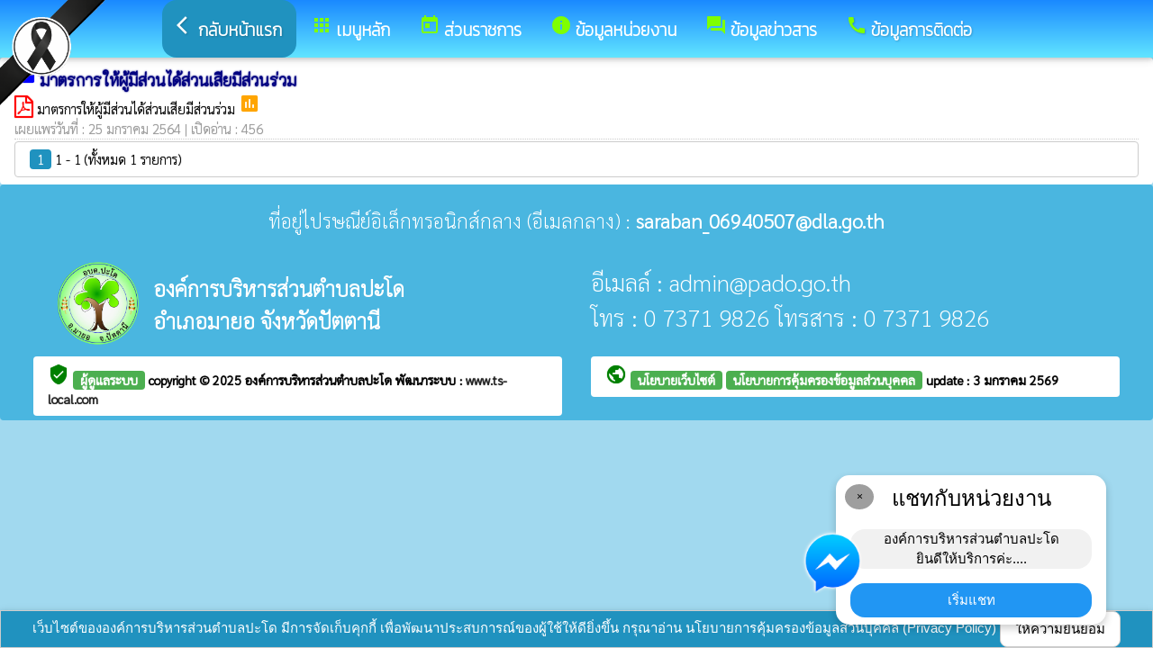

--- FILE ---
content_type: text/html; charset=UTF-8
request_url: https://pado.go.th/index/?page=announce4710
body_size: 6603
content:
<html>
<head>
<title>มาตรการให้ผู้มีส่วนได้ส่วนเสียมีส่วนร่วม</title>
<link rel="icon" type="image/png" sizes="192x192"  href="/android-icon-192x192.png">
<link rel="icon" type="image/png" sizes="96x96" href="/favicon-96x96.png">
<link rel="icon" type="image/png" sizes="32x32" href="/favicon-32x32.png">
<link rel="icon" type="image/png" sizes="16x16" href="/favicon-16x16.png">
<meta http-equiv="Content-Type" content="text/html; charset=UTF-8" />
<meta name="keywords" content="">
<meta name="description" content="o43 มาตรการให้ผู้มีส่วนได้ส่วนเสียมีส่วนร่วม องค์การบริหารส่วนตำบลปะโด อำเภอมายอ จังหวัดปัตตานี">
<meta property="og:type"          content="website" />
<meta property="og:title"         content="มาตรการให้ผู้มีส่วนได้ส่วนเสียมีส่วนร่วม" />
<meta property="og:description"   content="องค์การบริหารส่วนตำบลปะโด อำเภอมายอ จังหวัดปัตตานี" />
<meta property="og:image" content="https://www.pado.go.th/index/add_file/66aw8wdFri90918.png" />
<meta property="og:url" content="https://www.pado.go.th/index/?page=announce4710" />
<meta name="theme-color" content="#">
<link rel="stylesheet" href="/index/w3.css?v=1">
<link rel="stylesheet" href="/index/w3color.css">
<link rel="stylesheet" href="/index/css/w3-theme-light-blue.css">
<script src="/index/js/jquery-3.4.1.min.js" type="text/javascript"></script>
<link href="/index/css/aos.css" rel="stylesheet">
<link href="https://fonts.googleapis.com/icon?family=Material+Icons" rel="stylesheet">
<link rel="stylesheet" href="https://www.w3schools.com/w3css/4/w3.css">
<link rel="stylesheet" href="https://cdnjs.cloudflare.com/ajax/libs/font-awesome/4.7.0/css/font-awesome.min.css">
<script src='https://kit.fontawesome.com/a076d05399.js'></script>
<link href="https://fonts.googleapis.com/css?family=Athiti:300|Chonburi|Itim|Kanit:200|Maitree:300|Mitr:300|Pattaya|Pridi:200|Prompt:200|Sriracha|Taviraj:200|Trirong:200|Niramit:200|Sarabun:200|Charm:200|K2D:200|Fahkwang:200|Bai+Jamjuree:200|Mali:200|Krub:200|KoHo:200|Kodchasan:200|Chakra+Petch:200|Thasadith:200|Charmonman:200|Srisakdi:200|IBM+Plex+Sans+Thai:200|Noto+Serif+Thai:300|Noto+Sans+Thai:300|Noto+Sans+Thai Looped:200" rel="stylesheet">
<style>
body
{
background-repeat: no-repeat;
background-position: center top;
}
.main_bg_w3{
background-repeat: no-repeat;
background-position: top;
}
.mySlides {display: none}
a:link {
text-decoration: none;
color:;
}
a:visited {
text-decoration: none;
color:;
}
a:hover {
text-decoration: none;
color:;
}
a:active {
text-decoration: none;
color:;
}
.main_bg_web_w3
.slideanim {visibility:hidden;}
.slide {
animation-name: slide;
-webkit-animation-name: slide;
animation-duration: 1s;
-webkit-animation-duration: 1s;
visibility: visible;
}
@keyframes slide {
0% {
opacity: 0;
transform: translateY(70%);
}
100% {
opacity: 1;
transform: translateY(0%);
}
}
@-webkit-keyframes slide {
0% {
opacity: 0;
-webkit-transform: translateY(70%);
}
100% {
opacity: 1;
-webkit-transform: translateY(0%);
}
}
@media screen and (max-width: 768px) {
.col-sm-4 {
text-align: center;
margin: 25px 0;
}
.btn-lg {
width: 100%;
margin-bottom: 35px;
}
}
@media screen and (max-width: 480px) {
.logo {
font-size: 150px;
}
}
video {
position: absolute;
margin-left: auto;
margin-right: auto;
left: 0;
right: 0;
text-align: center;
z-index: -1;
}
#chat-circle {
position: fixed;
bottom: 120px;
right: 280px;
width: 100px;
height: 100px;
border-radius: 0%;
color: white;
padding: 28px;
z-index: 100;
}
.text-shadow {
text-shadow:
0 0 3px rgba(255, 255, 255, 1),
0 0 6px rgba(255, 255, 255, 0.8),
0 0 9px rgba(255, 255, 255, 0.6),
0 0 12px rgba(255, 255, 255, 0.4);
}
.chat-box {
	width: 300px;
	background: white;
	border-radius: 15px;
	box-shadow: 0 4px 10px rgba(0, 0, 0, 0.2);
	padding: 15px;
	position: relative;
	text-align: center;
}
.chat-box .close-btn {
	position: absolute;
	top: 10px;
	left: 10px;
	background: #ccc;
	width: 28px;
	height: 28px;
	border-radius: 50%;
	display: flex;
	align-items: center;
	justify-content: center;
	font-size: 14px;
	cursor: pointer;
}
.chat-box .messenger-logo {
	width: 70px;
	height: 70px;
	position: absolute;
	bottom: 35px;
	left: -40px;
}
.mourning-corner {
    position: fixed;
    top: 0;
    left: 0;
    width: 120px;      /* ปรับขนาดได้ */
    height: auto;
    z-index: 99999;
    pointer-events: none; /* ไม่บังเมนู/คลิก */
}
</style>
<script>
$(document).ready(function(){
$(window).scroll(function() {
$(".slideanim").each(function(){
var pos = $(this).offset().top;
var winTop = $(window).scrollTop();
if (pos < winTop + 600) {
$(this).addClass("slide");
}
});
});
})
function closeChatBox() {
   document.getElementById("chat-circle").style.display = "none";
}	
</script>

<script>
$(document).ready(function(){
$("#cookie_button").click(function(){
$.post("cookie_accept.php",
{},
function(data,status){
//alert("Data: " + data + "\nStatus: " + status);
});
$("#cookie_accept").fadeOut();
});
});
</script>
</head>
<body class="w3-theme-l1" onload="document.getElementById('start_web_modal').style.display='block'">
<img src="https://www.ts-local.com/startweb/black_ribbon.png" class="mourning-corner" alt="แสดงความอาลัย">
<div id="cookie_accept" class="w3-bottom w3-theme-d4 w3-border w3-card">
<div class="w3-bar w3-container w3-center">
เว็บไซต์ขององค์การบริหารส่วนตำบลปะโด มีการจัดเก็บคุกกี้ เพื่อพัฒนาประสบการณ์ของผู้ใช้ให้ดียิ่งขึ้น กรุณาอ่าน นโยบายการคุ้มครองข้อมูลส่วนบุคคล (Privacy Policy)  <button class="w3-btn w3-white w3-border w3-round-large" id="cookie_button">ให้ความยินยอม</button>
</div>
</div>
<div id="chat-circle" class="w3-animate-opacity">
    <div class="w3-card w3-round-xlarge w3-white w3-padding chat-box">
		<div class="w3-button w3-circle w3-gray w3-small close-btn" onclick="closeChatBox()">×</div>
        <div class="w3-xlarge w3-bold">แชทกับหน่วยงาน</div>
        <div class="w3-panel w3-light-grey w3-round-xlarge chat-message"> องค์การบริหารส่วนตำบลปะโด<br>ยินดีให้บริการค่ะ....</div>
		<a href="https://m.me/100007529288836" target="_blank">		
        <button class="w3-button w3-blue w3-round-xlarge w3-block chat-btn">เริ่มแชท</button>
        <img src="/index/picture/messengerfb.png" alt="messager" class="messenger-logo" alt="Messenger Icon">
		</a>		
    </div>
</div>
<!-- Navbar -->
<div class="w3" style="max-width:2560px;">
<div class="w3" style="max-width:2560px;">
<div class="w3-content blue  w3-round" style="max-width:100%;">
<div class="w3-content blue w3-round " style="max-width:2560px;">
<!-- ส่วนแสดงผลชื่อหน่วยงาน logo หน่วยงาน  -->

<style>
/* การตั้งค่าสำหรับเมนูแบบดรอปดาวน์ (dropdown) */
.dropdown {
float: left; /* ลอยดรอปดาวน์ไปทางซ้าย */
overflow: hidden; /* ซ่อนเนื้อหาที่เกินออกมานอกขอบเขต */
}
/* การตั้งค่าสำหรับปุ่มในเมนูดรอปดาวน์ */
.dropdown .dropbtn {
border: none; /* ไม่มีขอบ */
outline: none; /* ไม่มีกรอบรอบนอก */
background-color: inherit; /* ใช้สีพื้นหลังเดียวกับองค์ประกอบที่อยู่ในนั้น */
font: inherit; /* ใช้ฟอนต์เดียวกับองค์ประกอบที่อยู่ในนั้น */
margin: 0; /* ไม่มี margin */
}
/* การตั้งค่าการแสดงผลของเนื้อหาในดรอปดาวน์ */
.dropdown-content {
display: none; /* ซ่อนเนื้อหาในดรอปดาวน์โดยค่าเริ่มต้น */
position: absolute; /* ตั้งค่าให้ตำแหน่งเป็น absolute */
width: 100%; /* ความกว้าง 100% ของผู้ปกครอง */
left: 0; /* ตำแหน่งจากด้านซ้าย */
z-index: 20; /* ระดับการแสดงผลของเนื้อหา */
}
/* แสดงเนื้อหาในดรอปดาวน์เมื่อเลื่อนเมาส์ไปที่เมนู */
.dropdown:hover .dropdown-content {
display: block; /* แสดงเนื้อหา */
}
/* การตั้งค่าสำหรับคอลัมน์ */
.column {
float: left; /* ลอยคอลัมน์ไปทางซ้าย */
padding: 10px; /* กำหนด padding รอบ ๆ คอลัมน์ */
}
/* การตั้งค่าสำหรับลิงก์ในคอลัมน์ */
.column a {
float: none; /* ไม่ลอยไปทางใดทางหนึ่ง */
text-decoration: none; /* ลบขีดเส้นใต้ */
display: block; /* แสดงเป็นบล็อก */
text-align: left; /* จัดข้อความอยู่ทางซ้าย */
}
/* เคลียร์การลอยของคอลัมน์ */
.row:after {
content: ""; /* เนื้อหาว่าง */
display: table; /* แสดงเป็นตาราง */
clear: both; /* เคลียร์การลอย */
}
/* การตั้งค่าสำหรับการแสดงผลบนหน้าจอขนาดเล็ก (มือถือ) */
@media screen and (max-width: 600px) {
.column {
width: 100%; /* ความกว้าง 100% */
height: auto; /* ความสูงอัตโนมัติ */
}
}
.sticky {
/*position: fixed;*/
top: 0;
width: 100%;
}
#navbar {
z-index: 110;
}
.menu-bar {
	
  background: linear-gradient(to bottom, #1a89ff, #61e5ff); /* เขียวอ่อน → เขียวเข้ม */
  text-align: center;
}

.menu-bar a {
  color: #fff;
  font-weight: bold;
  font-family: 'Kanit', sans-serif;
  text-decoration: none;
  text-shadow: 1px 1px 2px rgba(0,0,0,0.2); /* เงาเบา ๆ เพิ่มความลอย */
  transition: color 0.3s ease;
}
</style>
<!--ส่วนแสดงผลเมนู ie10 ie9-->
<div id="navbar" class="w3-display-container w3-card w3-center menu-bar" style="font-family:'K2D'; color:; font-size:19px;">
<div class="w3-bar">
<!--เพิ่มการแสดงให้ถูกต้อง ie10 ie9-->
<div class="w3-bar">
&nbsp;
</div>
<!--เพิ่มการแสดงให้ถูกต้อง ie10 ie9-->
<a href="/index/" class="w3-bar-item w3-button w3-padding-16 w3-theme-d4 w3-round-xlarge"><i class="material-icons" style="font-size:24px;">arrow_back_ios</i><strong>กลับหน้าแรก</strong></a>
<div class="dropdown">
<a href="/index/">
<button class="dropbtn w3-button menu-bar w3-padding-16"> <i class="material-icons" style="font-size:24px; color:chartreuse;">apps</i>
<b>เมนูหลัก</b>
</button>
</a>
<div class="dropdown-content w3-round-xlarge" style="font-family:'Sarabun'; font-size:15px; text-shadow: 0px 0px 1px;">
<div class="w3-content w3-card w3-round-large w3-theme-d4" style="max-width:98%;">
<div class="row" style="max-width:98%;">
<a href="?page=menuweb"><span class="w3-right w3-btn w3-theme-l4 w3-round-large w3-margin-top">เมนูทั้งหมด</span></a>
<a href="?fullscreen=menu"><span class="w3-margin-right w3-right w3-btn w3-theme-l4 w3-round-large w3-margin-top">แสดงเมนูด้านข้าง</span></a>
</div>
<div class="row">
<div class="column w3-quarter w3-container">
<!----------------------------------------------------------------------------------------------------->
<p class="w3-large"><b>
เมนูหลัก (Main)</b></p>
<!----------------------------------------------------------------------------->
<a href="?page=newarticle35270819">
<i class="material-icons" style="color:chartreuse;"> info</i> แบบวัดการรับรู้ของผู้มีส่วนได้ส่วนเสียภายนอก</a>
<!----------------------------------------------------------------------------->
<a href="?page=newarticle95148307">
<i class="material-icons" style="color:chartreuse;"> check_circle</i> No Gift Policy</a>
<!----------------------------------------------------------------------------->
<a href="?page=picture0128">
<i class="material-icons" style="color:chartreuse;"> camera_alt</i> ภาพกิจกรรม</a>
<!----------------------------------------------------------------------------->
<a href="?page=announce3048">
<i class="material-icons" style="color:chartreuse;"> insert_drive_file</i> ข่าวประชาสัมพันธ์</a>
<!----------------------------------------------------------------------------->
<a href="?page=announce3476">
<i class="material-icons" style="color:chartreuse;"> chat_bubble</i> ประกาศเชิญชวนจัดซื้อจัดจ้าง</a>
<!----------------------------------------------------------------------------->
<a href="?page=rssegp">
<i class="material-icons" style="color:chartreuse;"> cast</i> ระบบการจัดซื้อจัดจ้าง egp</a>
</div>
<div class="column w3-quarter w3-container">
<!----------------------------------------------------------------------------------------------------->
<p class="w3-large"><b>
ส่วนราชการ</b></p>
<!----------------------------------------------------------------------------->
<a href="?page=personnal8927">
<i class="material-icons" style="color:chartreuse;"> account_box</i> คณะผู้บริหาร</a>
<!----------------------------------------------------------------------------->
<a href="?page=personnal3975">
<i class="material-icons" style="color:chartreuse;"> account_box</i> สมาชิกสภา</a>
<!----------------------------------------------------------------------------->
<a href="?page=personal49231678">
<i class="material-icons" style="color:chartreuse;"> account_box</i> หัวหน้าส่วนราชการ  (ไม่มีตำแหน่งรอง ปลัด อบต.)</a>
<!----------------------------------------------------------------------------->
<a href="?page=personnal3974">
<i class="material-icons" style="color:chartreuse;"> account_box</i> สำนักปลัด อบต.</a>
<!----------------------------------------------------------------------------->
<a href="?page=personnal6457">
<i class="material-icons" style="color:chartreuse;"> account_box</i> กองคลัง</a>
<!----------------------------------------------------------------------------->
<a href="?page=personnal6541">
<i class="material-icons" style="color:chartreuse;"> account_box</i> กองช่าง</a>
<!----------------------------------------------------------------------------->
<a href="?page=personal58204917">
<i class="material-icons" style="color:chartreuse;"> account_box</i> กองการศึกษาฯ</a>
</div>
<div class="column w3-quarter w3-container">
<!----------------------------------------------------------------------------------------------------->
<p class="w3-large"><b>
ข้อมูลหน่วยงาน</b></p>
<!----------------------------------------------------------------------------->
<a href="?page=article9186">
<i class="material-icons" style="color:chartreuse;"> check_circle</i> สถานที่ท่องเที่ยว</a>
<!----------------------------------------------------------------------------->
<a href="?page=article7642">
<i class="material-icons" style="color:chartreuse;"> info_outline</i> วิสัยทัศน์</a>
<!----------------------------------------------------------------------------->
<a href="?page=article1932">
<i class="material-icons" style="color:chartreuse;"> check_circle</i> ข้อมูลหน่วยงาน</a>
<!----------------------------------------------------------------------------->
<a href="http://www.dla.go.th/" target="_blank">
<i class="material-icons" style="color:chartreuse;"> folder_open</i> เว็บไซต์กรมส่งเสริม</a>
</div>
<div class="column w3-quarter w3-container">
<!----------------------------------------------------------------------------------------------------->
<p class="w3-large"><b>
ข้อมูลข่าวสาร</b></p>
<!----------------------------------------------------------------------------->
<a href="?page=announce3048">
<i class="material-icons" style="color:chartreuse;"> insert_drive_file</i> ข่าวประชาสัมพันธ์</a>
<!----------------------------------------------------------------------------->
<a href="?page=announce3476">
<i class="material-icons" style="color:chartreuse;"> chat_bubble</i> ประกาศเชิญชวนจัดซื้อจัดจ้าง</a>
<!----------------------------------------------------------------------------->
<a href="?page=announce0925">
<i class="material-icons" style="color:chartreuse;"> folder</i> รายงานผลการปฏิบัติงาน</a>
<!----------------------------------------------------------------------------->
<a href="?page=announce4502">
<i class="material-icons" style="color:chartreuse;"> folder</i> งบประมาณรายจ่ายประจำปี</a>
<!----------------------------------------------------------------------------->
<a href="?page=announce4302">
<i class="material-icons" style="color:chartreuse;"> folder</i> ประกาศแผนการจัดซื้อจัดจ้างแผนการจัดหาพัสดุ</a>
<!----------------------------------------------------------------------------->
<a href="?page=article1684">
<i class="material-icons" style="color:chartreuse;"> folder</i> ข้อมูลข่าวสารกรมส่งเสริมการปกครองท้องถิ่น</a>
</div>
</div>
<div class="row">
</div>
</div>
</div>
</div>
<a href="?category=menu1730&show_type=1">
</a>
<div class="w3-dropdown-hover">
<!--?category=&show_type=-->
<a href="#">
<button class="w3-button menu_theme w3-padding-16">
<i class="material-icons" style="font-size:24px; color:chartreuse;">today</i>
<b>ส่วนราชการ</b>
</button>
</a>
<div class="w3-dropdown-content w3-bar-block w3-card-4" style="z-index:20; font-family:'Sarabun'; font-size:15px; text-shadow: 0px 0px 1px;">
<!----------------------------------------------------------------------------->
<a href="?page=personnal8927" class="w3-bar-item w3-button w3-theme-d4">
<i class="material-icons" style="color:chartreuse;"> account_box</i> คณะผู้บริหาร</a>
<!----------------------------------------------------------------------------->
<a href="?page=personnal3975" class="w3-bar-item w3-button w3-theme-d4">
<i class="material-icons" style="color:chartreuse;"> account_box</i> สมาชิกสภา</a>
<!----------------------------------------------------------------------------->
<a href="?page=personal49231678" class="w3-bar-item w3-button w3-theme-d4">
<i class="material-icons" style="color:chartreuse;"> account_box</i> หัวหน้าส่วนราชการ  (ไม่มีตำแหน่งรอง ปลัด อบต.)</a>
<!----------------------------------------------------------------------------->
<a href="?page=personnal3974" class="w3-bar-item w3-button w3-theme-d4">
<i class="material-icons" style="color:chartreuse;"> account_box</i> สำนักปลัด อบต.</a>
<!----------------------------------------------------------------------------->
<a href="?page=personnal6457" class="w3-bar-item w3-button w3-theme-d4">
<i class="material-icons" style="color:chartreuse;"> account_box</i> กองคลัง</a>
<!----------------------------------------------------------------------------->
<a href="?page=personnal6541" class="w3-bar-item w3-button w3-theme-d4">
<i class="material-icons" style="color:chartreuse;"> account_box</i> กองช่าง</a>
<!----------------------------------------------------------------------------->
<a href="?page=personal58204917" class="w3-bar-item w3-button w3-theme-d4">
<i class="material-icons" style="color:chartreuse;"> account_box</i> กองการศึกษาฯ</a>
</div>
</div>
<a href="?category=menu8254&show_type=1">
</a>
<div class="w3-dropdown-hover">
<!--?category=&show_type=-->
<a href="#">
<button class="w3-button menu_theme w3-padding-16">
<i class="material-icons" style="font-size:24px; color:chartreuse;">info</i>
<b>ข้อมูลหน่วยงาน</b>
</button>
</a>
<div class="w3-dropdown-content w3-bar-block w3-card-4" style="z-index:20; font-family:'Sarabun'; font-size:15px; text-shadow: 0px 0px 1px;">
<!----------------------------------------------------------------------------->
<a href="?page=article9186" class="w3-bar-item w3-button w3-theme-d4">
<i class="material-icons" style="color:chartreuse;"> check_circle</i> สถานที่ท่องเที่ยว</a>
<!----------------------------------------------------------------------------->
<a href="?page=article7642" class="w3-bar-item w3-button w3-theme-d4">
<i class="material-icons" style="color:chartreuse;"> info_outline</i> วิสัยทัศน์</a>
<!----------------------------------------------------------------------------->
<a href="?page=article1932" class="w3-bar-item w3-button w3-theme-d4">
<i class="material-icons" style="color:chartreuse;"> check_circle</i> ข้อมูลหน่วยงาน</a>
<!----------------------------------------------------------------------------->
<a href="?page=link_new8308" class="w3-bar-item w3-button w3-theme-d4">
<i class="material-icons" style="color:chartreuse;"> folder_open</i> เว็บไซต์กรมส่งเสริม</a>
</div>
</div>
<a href="?category=menu5498&show_type=1">
</a>
<div class="w3-dropdown-hover">
<!--?category=&show_type=-->
<a href="#">
<button class="w3-button menu_theme w3-padding-16">
<i class="material-icons" style="font-size:24px; color:chartreuse;">forum</i>
<b>ข้อมูลข่าวสาร</b>
</button>
</a>
<div class="w3-dropdown-content w3-bar-block w3-card-4" style="z-index:20; font-family:'Sarabun'; font-size:15px; text-shadow: 0px 0px 1px;">
<!----------------------------------------------------------------------------->
<a href="?page=announce3048" class="w3-bar-item w3-button w3-theme-d4">
<i class="material-icons" style="color:chartreuse;"> insert_drive_file</i> ข่าวประชาสัมพันธ์</a>
<!----------------------------------------------------------------------------->
<a href="?page=announce3476" class="w3-bar-item w3-button w3-theme-d4">
<i class="material-icons" style="color:chartreuse;"> chat_bubble</i> ประกาศเชิญชวนจัดซื้อจัดจ้าง</a>
<!----------------------------------------------------------------------------->
<a href="?page=announce0925" class="w3-bar-item w3-button w3-theme-d4">
<i class="material-icons" style="color:chartreuse;"> folder</i> รายงานผลการปฏิบัติงาน</a>
<!----------------------------------------------------------------------------->
<a href="?page=announce4502" class="w3-bar-item w3-button w3-theme-d4">
<i class="material-icons" style="color:chartreuse;"> folder</i> งบประมาณรายจ่ายประจำปี</a>
<!----------------------------------------------------------------------------->
<a href="?page=announce4302" class="w3-bar-item w3-button w3-theme-d4">
<i class="material-icons" style="color:chartreuse;"> folder</i> ประกาศแผนการจัดซื้อจัดจ้างแผนการจัดหาพัสดุ</a>
<!----------------------------------------------------------------------------->
<a href="?page=article1684" class="w3-bar-item w3-button w3-theme-d4">
<i class="material-icons" style="color:chartreuse;"> folder</i> ข้อมูลข่าวสารกรมส่งเสริมการปกครองท้องถิ่น</a>
</div>
</div>
<a href="?page=article6279" class="w3-bar-item w3-button w3-padding-16">
<i class="material-icons" style="font-size:24px; color:chartreuse;">call</i>
<b>ข้อมูลการติดต่อ</b>
</a>
</div>
<!--+++++++++++++++++++++++++++++++++++++++++++++++++++++++++++++++++++++++++++++++-->
</div>
<div class="w3-content blue w3-round" style="max-width:1920px;">
</div>
</div>
</div>
<div class="w3-hide-medium w3-hide-small w3-content" style="max-width:1200px;">
<!-- จบ -->
</div>
<div class="w3-hide-medium w3-hide-small">
</div>
<div class="w3-row">
<!-- ส่วนแสดงเนื้อหา -->
<div class="w3-content w3" style="max-width:1600px;">
<div id="fb-root"></div>
<script async defer crossorigin="anonymous" src="https://connect.facebook.net/th_TH/sdk.js#xfbml=1&version=v4.0"></script>

<div class ="w3-white w3-padding w3-round" style="font-family:'Sarabun'; font-size:15px; text-shadow: 0px 0px 1px">
<i class="material-icons" style="font-size:24px;color:blue">folder</i>
<span style="font-family:'K2D';font-size:18; color:navy; text-shadow:0px 0px 2px navy;">
<b>มาตรการให้ผู้มีส่วนได้ส่วนเสียมีส่วนร่วม </b>
</span>
<div class =" w3" style="font-family:'Sarabun'; font-size:15px; text-shadow: 0px 0px 1px">
<i class="fa fa-file-pdf-o" style="font-size:24px;color:red"></i>
<a href="/index/load_data/?doc=10924" target="_blank">
มาตรการให้ผู้มีส่วนได้ส่วนเสียมีส่วนร่วม </a>
<i class="material-icons" style="color:orange">poll</i>
<br>
<div style="border-bottom:1px dotted #ccc;?>; color:#999; margin-bottom:2px;">
เผยแพร่วันที่ : 25&nbsp;มกราคม&nbsp;2564 | เปิดอ่าน : 456</div>
<div class="w3-bar w3-border w3-round w3-padding">
<a href="?page=announce4710&s_page=0" class="w3-tag w3-theme-d4 w3-round">1</a>
1 - 1 (ทั้งหมด 1 รายการ)  </div>
</div>
</div></div>
</div>
<!---------------------- แสดงเมนูด้านข้างจากแบบเดิม ฉพาะ full screen หน้าแรก------------------------->
<!-- จบส่วนหลักของเว็บไซต์  -->
<style>
.footer_font_stype{
font-family: 'Sarabun';
}
.main_bg_w3_footer{
background-image: url("add_file/");
background-repeat: no-repeat;
background-position: top;
}
</style>
<div class="w3-display-container footer_font footer_font_stype w3-container w3-round w3-theme-d2" style="height:auto; width:100%;">
<div style="font-size:px;">
<div class="w3-margin w3-padding w3-round w3-hide-small w3-hide-medium w3-center" style="font-family:'Sarabun'; font-size:22px;">
ที่อยู่ไปรษณีย์อิเล็กทรอนิกส์กลาง (อีเมลกลาง) :  <b>saraban_06940507@dla.go.th </b>
</div>
<div class="w3-margin w3-padding w3-round w3-hide-large w3-center" style="font-family:'Sarabun'; font-size:16px;">
ที่อยู่ไปรษณีย์อิเล็กทรอนิกส์กลาง (อีเมลกลาง) :  <b>saraban_06940507@dla.go.th </b>
</div>
<div class="w3-hide-large">
<div class="w3-large w3-padding">
<a href="https://www.pado.go.th//index/">
<div class="w3-row">
<div class="w3-col" style="width:70px"><img src="https://www.pado.go.th//index/add_file/66aw8wdFri90918.png" style="width:64px;"></div>
<div class="w3-rest">
<b>
องค์การบริหารส่วนตำบลปะโด	<br>
อำเภอมายอ จังหวัดปัตตานี</b>
</div>
</div>
</a>
</div>
</div>
<div class="w3-hide-small w3-hide-medium">
<div class="w3-row  w3-padding" style="font-family:'Sarabun'; color:">
<div class="w3-container w3-half"  style="font-family:'Sarabun'; color:">
<div class="w3-container w3-padding">
<div class="w3-display-container w3-container w3-hoverable">
<div class="w3-display-left">
<img src="add_file/66aw8wdFri90918.png" style="width:90px;">
</div>
<div style="margin-left:90px;">
<b><span style="font-size:24px;">
องค์การบริหารส่วนตำบลปะโด</span>
</b><br>
<b><span style="font-size:24px;">
อำเภอมายอ จังหวัดปัตตานี</span>
</b>
</div>
</div>
</div>
</div>
<div class="w3-container w3-half"  style="font-family:'Sarabun'; color:">
<span style="font-size:26px;">
อีเมลล์ : admin@pado.go.th<br>
โทร : 0 7371 9826 โทรสาร : 0 7371 9826<br>
</span>
</div>
</div>
</div>
<div style="bottom:0px; font-size:12px; font-family:Tahoma; padding:5px;">
<div class="w3-row" style="font-family:'Sarabun'; font-size:14px; text-shadow: 0px 0px 1px ;">
<div class="w3-container w3-half">
<div class="w3-white w3-round w3-padding w3-hide-small w3-hide-medium">
<b>
<i class="material-icons w3-hide-small" style="color:green;">verified_user</i>
<a href="/index/system/" style="color:#222222;"  class="w3-tag w3-round w3-green"> ผู้ดูแลระบบ </a>
copyright © 2025
<a href="https://www.pado.go.th/"> องค์การบริหารส่วนตำบลปะโด </a>
พัฒนาระบบ : <a href="http://www.ts-local.com/" style="color:#222222;">www.ts-local.com</a>
</b>
</div>
<div class="w3-round w3-hide-large">
<a href="/index/system/" style="color:#222222;"  class="w3-tag w3-round w3-green"> ผู้ดูแลระบบ </a>
<a href="http://www.ts-local.com/" style="color:#222222;" class="w3-tag w3-round w3-green">พัฒนาระบบ</a>
</div>
</div>
<div class="w3-container w3-half">
<b>
<div class="w3-white w3-round w3-padding w3-hide-small w3-hide-medium">
<a href="#" style="color:#222222;">
<i class="material-icons" style="color:green;">public</i>
</a>
<b>
<a href="?page=WebsitePolicy" style="color:#222222;"  class="w3-tag w3-round w3-green">
นโยบายเว็บไซต์
</a>
<a href="?page=PrivacyPolicy" style="color:#222222;"  class="w3-tag w3-round w3-green">
นโยบายการคุ้มครองข้อมูลส่วนบุคคล
</a>
update : 3 มกราคม 2569</b>
</div>
</b>


<div class="w3-round w3-hide-large">
<a href="?page=WebsitePolicy" style="color:#222222;"  class="w3-tag w3-round w3-green">
นโยบายเว็บไซต์
</a>
<a href="?page=PrivacyPolicy" style="color:#222222;"  class="w3-tag w3-round w3-green">
การคุ้มครองข้อมูล
</a>
</div>
</div>
</div>
</div>
</div>
</div>
<!-- จบส่วนท้ายเว็บ -->
<span class="w3-tag w3-white w3-round">
</span>
</div>
<!-- AOS JS -->
<script src="/index/css/aos.js"></script>
<script>
window.onscroll = function() {myFunction4()};
var navbar = document.getElementById("navbar");
var sticky = navbar.offsetTop;
function myFunction4() {
if (window.scrollY >= sticky) {
navbar.classList.add("sticky")
} else {
navbar.classList.remove("sticky");
}
}
// Initialize AOS
AOS.init({
duration: 1200, // ระยะเวลาของอนิเมชัน (ms)
once: true      // อนิเมชันทำงานครั้งเดียวเมื่อเลื่อนถึง
});
AOS.refresh()</script>
</body>
</html>